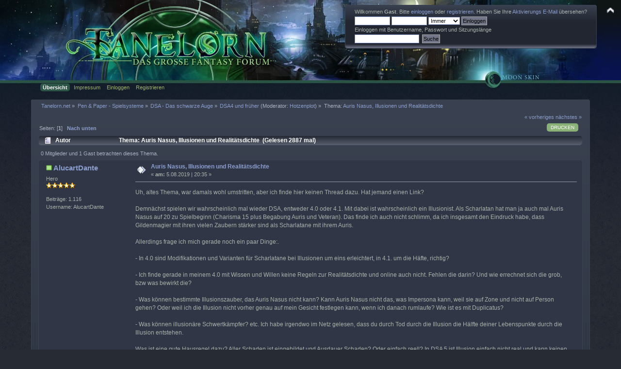

--- FILE ---
content_type: text/html; charset=ISO-8859-1
request_url: https://www.tanelorn.net/index.php?topic=111822.msg134779171
body_size: 12158
content:
<!DOCTYPE html PUBLIC "-//W3C//DTD XHTML 1.0 Transitional//EN" "http://www.w3.org/TR/xhtml1/DTD/xhtml1-transitional.dtd">
<html xmlns="http://www.w3.org/1999/xhtml">
<head>
    <meta name="viewport" content="width=device-width, initial-scale=1.0"><!-- time() = Mon, 19 Jan 2026 17:49:51 / $tanelorn_sunrise = Mon, 19 Jan 2026 08:13:28 / $tanelorn_sunset = Mon, 19 Jan 2026 16:43:57 / theme_variant2 = _Moon / theme_variant_url = _Moon/ / user_info[time_offset] = 0 -->
	<link rel="stylesheet" type="text/css" href="https://www.tanelorn.net/Themes/Curve_Tanelorn_Mobile/css/index_Moon.css?fin20" />
	<link rel="stylesheet" type="text/css" href="/Themes/default/css/webkit.css" />
	<script type="text/javascript" src="https://www.tanelorn.net/Themes/Curve_Tanelorn_Mobile/scripts/jquery-2.0.3.min.js"></script>
	<script type="text/javascript" src="https://www.tanelorn.net/Themes/Curve_Tanelorn_Mobile/scripts/superfish.js"></script>
	<script type="text/javascript" src="https://www.tanelorn.net/Themes/Curve_Tanelorn_Mobile/scripts/hoverIntent.js"></script>
	<script type="text/javascript">

		$(document).ready(function() {
			$("ul.dropmenu").superfish();
		});

	</script>

	<script type="text/javascript" src="/Themes/default/scripts/script.js?fin20"></script>
	<script type="text/javascript" src="https://www.tanelorn.net/Themes/Curve_Tanelorn_Mobile/scripts/theme.js?fin20"></script>
	<script type="text/javascript"><!-- // --><![CDATA[
		var smf_theme_url = "https://www.tanelorn.net/Themes/Curve_Tanelorn_Mobile";
		var smf_default_theme_url = "/Themes/default";
		var smf_images_url = "https://www.tanelorn.net/Themes/Curve_Tanelorn_Mobile/images";
		var variant_images_url = "https://www.tanelorn.net/Themes/Curve_Tanelorn_Mobile/images/_Moon";
		var smf_scripturl = "https://www.tanelorn.net/index.php";
		var smf_iso_case_folding = false;
		var smf_charset = "ISO-8859-1";
		var ajax_notification_text = "Lade...";
		var ajax_notification_cancel_text = "Abbrechen";
	// ]]></script>
	<meta http-equiv="Content-Type" content="text/html; charset=ISO-8859-1" />
	<meta name="description" content="Auris Nasus, Illusionen und Realitätsdichte" />
	<title>Auris Nasus, Illusionen und Realitätsdichte</title>
	<meta name="robots" content="noindex" />
	<link rel="canonical" href="https://www.tanelorn.net/index.php?topic=111822.0" />
	<link rel="help" href="https://www.tanelorn.net/index.php?action=help" />
	<link rel="search" href="https://www.tanelorn.net/index.php?action=search" />
	<link rel="contents" href="https://www.tanelorn.net/index.php" />
	<link rel="alternate" type="application/rss+xml" title="Tanelorn.net - RSS" href="https://www.tanelorn.net/index.php?type=rss;action=.xml" />
	<link rel="prev" href="https://www.tanelorn.net/index.php?topic=111822.0;prev_next=prev" />
	<link rel="next" href="https://www.tanelorn.net/index.php?topic=111822.0;prev_next=next" />
	<link rel="index" href="https://www.tanelorn.net/index.php?board=502.0" />
    <link rel="icon" type="image/gif" href="https://www.tanelorn.net/Themes/Curve_Tanelorn_Mobile/images/favicon_gold.gif" /><!-- --><!-- -->
</head>
<body>
  <div id="wrapper" style="width: 100% !important; overflow: hidden;">
   <a href="https://www.tanelorn.net/index.php" style="position:relative; top:0px; left:0px;"><img id="tanelornlogo" src="https://www.tanelorn.net/Themes/Curve_Tanelorn_Mobile/images/_Moon/theme/header2.jpg" alt="Tanelorn.net" /></a>
  </div>

		<div id="top_section" style="position:absolute; top:0px; right:0px;">
			<img id="upshrink" src="https://www.tanelorn.net/Themes/Curve_Tanelorn_Mobile/images/upshrink.png" alt="*" title="Ein- oder Ausklappen der Kopfzeile" style="display: none;" />
		</div>
		<div id="header" class="middletext windowbg3"  style="position:absolute; top:10px; right:50px;">
			<div class="frame user">
				<script type="text/javascript" src="/Themes/default/scripts/sha1.js"></script>
				<form id="guest_form" action="https://www.tanelorn.net/index.php?action=login2" method="post" accept-charset="ISO-8859-1"  onsubmit="hashLoginPassword(this, 'd45fde54e49c9e6733a2a5c3c83370da');">
					<div class="info">Willkommen <strong>Gast</strong>. Bitte <a href="https://www.tanelorn.net/index.php?action=login">einloggen</a> oder <a href="https://www.tanelorn.net/index.php?action=register">registrieren</a>.
Haben Sie Ihre <a href="https://www.tanelorn.net/index.php?action=activate">Aktivierungs E-Mail</a> übersehen?</div>
					<input type="text" name="user" size="10" class="input_text" />
					<input type="password" name="passwrd" size="10" class="input_password" />
					<select name="cookielength">
						<option value="60">1 Stunde</option>
						<option value="1440">1 Tag</option>
						<option value="10080">1 Woche</option>
						<option value="43200">1 Monat</option>
						<option value="-1" selected="selected">Immer</option>
					</select>
					<input type="submit" value="Einloggen" class="button_submit" /><br />
					<div class="info">Einloggen mit Benutzername, Passwort und Sitzungslänge</div>
					<input type="hidden" name="hash_passwrd" value="" /><input type="hidden" name="f832109386" value="d45fde54e49c9e6733a2a5c3c83370da" />
				</form>
				<form id="search_form" action="https://www.tanelorn.net/index.php?action=search2" method="post" accept-charset="ISO-8859-1">
					<input type="text" name="search" value="" class="input_text" />&nbsp;
					<input type="submit" name="submit" value="Suche" class="button_submit" />
					<input type="hidden" name="advanced" value="0" />
					<input type="hidden" name="topic" value="111822" />
				</form>
			</div>
		<script type="text/javascript"><!-- // --><![CDATA[
			var oMainHeaderToggle = new smc_Toggle({
				bToggleEnabled: true,
				bCurrentlyCollapsed: false,
				aSwappableContainers: [
					'header'
				],
				aSwapImages: [
					{
						sId: 'upshrink',
						srcExpanded: smf_images_url + '/upshrink.png',
						altExpanded: 'Ein- oder Ausklappen der Kopfzeile',
						srcCollapsed: smf_images_url + '/upshrink2.png',
						altCollapsed: 'Ein- oder Ausklappen der Kopfzeile'
					}
				],
				oThemeOptions: {
					bUseThemeSettings: false,
					sOptionName: 'collapse_header',
					sSessionVar: 'f832109386',
					sSessionId: 'd45fde54e49c9e6733a2a5c3c83370da'
				},
				oCookieOptions: {
					bUseCookie: true,
					sCookieName: 'upshrink'
				}
			});
		// ]]></script>
		</div>
<div id="wrapper" style="width: 90%; position:relative; top:-17px;">
		<div id="main_menu">
			<ul class="dropmenu" id="menu_nav">
				<li id="button_home">
					<a class="active firstlevel" href="https://www.tanelorn.net/index.php">
						<span class="last firstlevel">Übersicht</span>
					</a>
				</li>
				<li id="button_tanelorn_impressum">
					<a class="firstlevel" href="https://www.tanelorn.net/index.php/topic,37643.0.html">
						<span class="firstlevel">Impressum</span>
					</a>
					<ul>
						<li>
							<a href="https://www.tanelorn.net/index.php/topic,115469.0.html">
								<span>Impressum</span>
							</a>
						</li>
						<li>
							<a href="https://www.tanelorn.net/index.php/topic,115470.0.html">
								<span>Datenschutz</span>
							</a>
						</li>
						<li>
							<a href="https://www.tanelorn.net/index.php/topic,115467.0.html">
								<span>Hausordnung</span>
							</a>
						</li>
					</ul>
				</li>
				<li id="button_login">
					<a class="firstlevel" href="https://www.tanelorn.net/index.php?action=login">
						<span class="firstlevel">Einloggen</span>
					</a>
				</li>
				<li id="button_register">
					<a class="firstlevel" href="https://www.tanelorn.net/index.php?action=register">
						<span class="last firstlevel">Registrieren</span>
					</a>
				</li>
			</ul>
		</div>
</div>
<br/>

<div id="wrapper" style="width: 90%;">
	<div id="content_section"><div class="frame">
		<div id="main_content_section">
	<div class="navigate_section">
		<ul>
			<li>
				<a href="https://www.tanelorn.net/index.php"><span>Tanelorn.net</span></a> &#187;
			</li>
			<li>
				<a href="https://www.tanelorn.net/index.php#c29"><span>Pen &amp; Paper - Spielsysteme</span></a> &#187;
			</li>
			<li>
				<a href="https://www.tanelorn.net/index.php?board=19.0"><span>DSA - Das schwarze Auge</span></a> &#187;
			</li>
			<li>
				<a href="https://www.tanelorn.net/index.php?board=502.0"><span>DSA4 und früher</span></a> (Moderator: <a href="https://www.tanelorn.net/index.php?action=profile;u=5227" title="Moderator">Hotzenplot</a>) &#187;
			</li>
			<li class="last">Thema: 
				<a href="https://www.tanelorn.net/index.php?topic=111822.0"><span>Auris Nasus, Illusionen und Realitätsdichte</span></a>
			</li>
		</ul>
	</div>
			<a id="top"></a>
			<a id="msg134779146"></a>
			<div class="pagesection">
				<div class="nextlinks"><a href="https://www.tanelorn.net/index.php?topic=111822.0;prev_next=prev#new">« vorheriges</a> <a href="https://www.tanelorn.net/index.php?topic=111822.0;prev_next=next#new">nächstes »</a></div>
		<div class="buttonlist floatright">
			<ul>
				<li><a class="button_strip_print" href="https://www.tanelorn.net/index.php?action=printpage;topic=111822.0" rel="new_win nofollow"><span class="last">Drucken</span></a></li>
			</ul>
		</div>
				<div class="pagelinks floatleft">Seiten: [<strong>1</strong>]   &nbsp;&nbsp;<a href="#lastPost"><strong>Nach unten</strong></a></div>
			</div>
			<div id="forumposts">
				<div class="cat_bar">
					<h3 class="catbg">
						<img src="https://www.tanelorn.net/Themes/Curve_Tanelorn_Mobile/images/topic/normal_post.gif" align="bottom" alt="" />
						<span id="author">Autor</span>
						Thema: Auris Nasus, Illusionen und Realitätsdichte &nbsp;(Gelesen 2887 mal)
					</h3>
				</div>
				<p id="whoisviewing" class="smalltext">0 Mitglieder und 1 Gast betrachten dieses Thema.
				</p>
				<form action="https://www.tanelorn.net/index.php?action=quickmod2;topic=111822.0" method="post" accept-charset="ISO-8859-1" name="quickModForm" id="quickModForm" style="margin: 0;" onsubmit="return oQuickModify.bInEditMode ? oQuickModify.modifySave('d45fde54e49c9e6733a2a5c3c83370da', 'f832109386') : false">
				<div class="windowbg">
					<span class="topslice"><span></span></span>
					<div class="post_wrapper">
						<div class="poster">
							<h4>
								<img src="https://www.tanelorn.net/Themes/Curve_Tanelorn_Mobile/images/useron.gif" alt="Online" />
								<a href="https://www.tanelorn.net/index.php?action=profile;u=13680" title="Profil anzeigen von AlucartDante">AlucartDante</a>
							</h4>
							<ul class="reset smalltext" id="msg_134779146_extra_info">
								<li class="postgroup">Hero</li>
								<li class="stars"><img src="https://www.tanelorn.net/Themes/Curve_Tanelorn_Mobile/images/star.gif" alt="*" /><img src="https://www.tanelorn.net/Themes/Curve_Tanelorn_Mobile/images/star.gif" alt="*" /><img src="https://www.tanelorn.net/Themes/Curve_Tanelorn_Mobile/images/star.gif" alt="*" /><img src="https://www.tanelorn.net/Themes/Curve_Tanelorn_Mobile/images/star.gif" alt="*" /><img src="https://www.tanelorn.net/Themes/Curve_Tanelorn_Mobile/images/star.gif" alt="*" /></li>
								<li class="postcount">Beiträge: 1.116</li>
								<li class="username">Username: AlucartDante</li>
								<li class="profile">
									<ul>
									</ul>
								</li>
							</ul>
						</div>
						<div class="postarea">
							<div class="flow_hidden">
								<div class="keyinfo">
									<div class="messageicon">
										<img src="https://www.tanelorn.net/Themes/Curve_Tanelorn_Mobile/images/post/xx.gif" alt="" />
									</div>
									<h5 id="subject_134779146">
										<a href="https://www.tanelorn.net/index.php?topic=111822.msg134779146#msg134779146" rel="nofollow">Auris Nasus, Illusionen und Realitätsdichte</a>
									</h5>
									<div class="smalltext">&#171; <strong> am:</strong>  5.08.2019 | 20:35 &#187;</div>
									<div id="msg_134779146_quick_mod"></div>
								</div>
							</div>
							<div class="post">
								<div class="inner" id="msg_134779146">Uh, altes Thema, war damals wohl umstritten, aber ich finde hier keinen Thread dazu. Hat jemand einen Link?<br /><br />Demnächst spielen wir wahrscheinlich mal wieder DSA, entweder 4.0 oder 4.1. Mit dabei ist wahrscheinlich ein Illusionist. Als Scharlatan hat man ja auch mal Auris Nasus auf 20 zu Spielbeginn (Charisma 15 plus Begabung Auris und Veteran). Das finde ich auch nicht schlimm, da ich insgesamt den Eindruck habe, dass Gildenmagier mit ihren vielen Zaubern stärker sind als Scharlatane mit ihrem Auris.<br /><br />Allerdings frage ich mich gerade noch ein paar Dinge:.<br /><br />- In 4.0 sind Modifikationen und Varianten für Scharlatane bei Illusionen um eins erleichtert, in 4.1. um die Häfte, richtig?<br /><br />- Ich finde gerade in meinem 4.0 mit Wissen und Willen keine Regeln zur Realitätsdichte und online auch nicht. Fehlen die darin? Und wie errechnet sich die grob, bzw was bewirkt die? <br /><br />- Was können bestimmte Illusionszauber, das Auris Nasus nicht kann? Kann Auris Nasus nicht das, was Impersona kann, weil sie auf Zone und nicht auf Person gehen? Oder weil ich die Illusion nicht vorher genau auf mein Gesicht festlegen kann, wenn ich danach rumlaufe? Wie ist es mit Duplicatus?<br /><br />- Was können illusionäre Schwertkämpfer? etc. Ich habe irgendwo im Netz gelesen, dass du durch Tod durch die Illusion die Hälfte deiner Lebenspunkte durch die Illusion entstehen.<br /><br />Was ist eine gute Hausregel dazu? Aller Schaden ist eingebildet und Ausdauer Schaden? Oder einfach reell? In DSA 5 ist Illusion einfach nicht real und kann keinen Schaden anrichten und nicht auf physische Objekte einwirken. <a href="http://ulisses-regelwiki.de/index.php/s%c3%bcpezMagie.html" class="bbc_link" target="_blank">http://ulisses-regelwiki.de/index.php/s%c3%bcpezMagie.html</a> In DSA 4 ging das ja. <br /><br />Huh, ein verwirrendes Thema. Aber vielleiccht hat sich jemand damit ja viel beschäftigt.</div>
							</div>
						</div>
						<div class="moderatorbar">
							<div class="smalltext modified" id="modified_134779146">
							</div>
							<div class="smalltext reportlinks">
								<img src="https://www.tanelorn.net/Themes/Curve_Tanelorn_Mobile/images/ip.gif" alt="" />
								Gespeichert
							</div>
						</div>
					</div>
					<span class="botslice"><span></span></span>
				</div>
				<hr class="post_separator" />
				<a id="msg134779161"></a>
				<div class="windowbg2">
					<span class="topslice"><span></span></span>
					<div class="post_wrapper">
						<div class="poster">
							<h4>
								<img src="https://www.tanelorn.net/Themes/Curve_Tanelorn_Mobile/images/useroff.gif" alt="Offline" />
								<a href="https://www.tanelorn.net/index.php?action=profile;u=5227" title="Profil anzeigen von Hotzenplot">Hotzenplot</a>
							</h4>
							<ul class="reset smalltext" id="msg_134779161_extra_info">
								<li class="title">geiles Gekröse</li>
								<li class="membergroup">Moderator</li>
								<li class="postgroup">Mythos</li>
								<li class="stars"><img src="https://www.tanelorn.net/Themes/Curve_Tanelorn_Mobile/images/starmodmasterofkeys.png" alt="*" /><img src="https://www.tanelorn.net/Themes/Curve_Tanelorn_Mobile/images/starmodmasterofkeys.png" alt="*" /><img src="https://www.tanelorn.net/Themes/Curve_Tanelorn_Mobile/images/starmodmasterofkeys.png" alt="*" /><img src="https://www.tanelorn.net/Themes/Curve_Tanelorn_Mobile/images/starmodmasterofkeys.png" alt="*" /><img src="https://www.tanelorn.net/Themes/Curve_Tanelorn_Mobile/images/starmodmasterofkeys.png" alt="*" /></li>
								<li class="avatar">
									<a href="https://www.tanelorn.net/index.php?action=profile;u=5227">
										<img class="avatar" src="https://www.tanelorn.net/index.php?action=dlattach;attach=25019;type=avatar" alt="" />
									</a>
								</li>
								<li class="blurb">Potz Pulverdampf und Pistolenrauch!</li>
								<li class="postcount">Beiträge: 11.658</li>
								<li class="gender">Geschlecht: <img class="gender" src="https://www.tanelorn.net/Themes/Curve_Tanelorn_Mobile/images/Male.gif" alt="Männlich" /></li>
								<li class="username">Username: Hotzenplotz</li>
								<li class="profile">
									<ul>
									</ul>
								</li>
							</ul>
						</div>
						<div class="postarea">
							<div class="flow_hidden">
								<div class="keyinfo">
									<div class="messageicon">
										<img src="https://www.tanelorn.net/Themes/Curve_Tanelorn_Mobile/images/post/clip.gif" alt="" />
									</div>
									<h5 id="subject_134779161">
										<a href="https://www.tanelorn.net/index.php?topic=111822.msg134779161#msg134779161" rel="nofollow">Re: Auris Nasus, Illusionen und Realitätsdichte</a>
									</h5>
									<div class="smalltext">&#171; <strong>Antwort #1 am:</strong>  5.08.2019 | 21:11 &#187;</div>
									<div id="msg_134779161_quick_mod"></div>
								</div>
							</div>
							<div class="post">
								<div class="inner" id="msg_134779161">Hi,<br /><br />oh, das beliebte Illusionsthema. <img src="https://www.tanelorn.net/Smileys/default/smiley.gif" alt="&#58;&#41;" title="Smiley" class="smiley" /> Keine Ahnung, ob das hier schon diskutiert wurde, aber fangen wir einfach mal an. <br /><br />Hinweis: Bei 4.0 bin ich mir unsicher, 4.1 kenne ich ganz gut. <br /><br />1) Bei 4.1: Exakt. Und haben die doppelte WD. <br /><br />2) So aus der Erinnerung könnte es sein, dass die erst mit 4.1 kam. Edit: Nein, gerade geschaut. Lt. Wiki Aventurica ist es bei &quot;Mit Wissen und Willen&quot; drin, S. 173-177. <a href="https://de.wiki-aventurica.de/wiki/Realit%C3%A4tsdichte" class="bbc_link" target="_blank">https://de.wiki-aventurica.de/wiki/Realit%C3%A4tsdichte</a><br /><br />bei 4.1: Basis-RD ist i. d. R. ZfP*/2 + 7. Ich hänge dir den Ausschnitt der RD aus dem Liber Cantiones Deluxe an. <br /><br />3) Genau, das ist das Problem der vielen unterschiedlichen Zauber. Der Auris Nasus ist DER Illusionszauber. Im Grunde genommen deckt man damit die typischen Illusionen ab. Allerdings gibt es ein paar Dinge, die nicht so sehr klassisch sind, insbesondere Halluzinationen, z. b. Harmlose Gestalt oder Zauber, die so spezifisch sind, dass sie in ihrem Spezialgebiet dem Auris Nasus überlegen sind (z. B. Schelmenmaske). Zum Teil ist es gleichzeitig so, dass der Auris Nasus teurer im Vergleich zu bestimmten illusionären Wirkungen anderer Zauber sind. Klar kannst du dir einen 3-Doppelgänger-Auris-Nasus wirken, aber der wird vermutlich teurer und schwieriger sein als ein Duplicatus. <br /><br />4) Man kann starke illusionäre Schwertkämpfer bauen, klar. Wie sinnvoll das ist, kommt natürlich auf die Gruppenkonstellation und die Runde an. Ein Frontschwein/Tank wird es nicht. Eher so ein leichtgewichtiger Elfentyp <img src="https://www.tanelorn.net/Smileys/default/wink.gif" alt=";&#41;" title="Wink" class="smiley" /> Da ist aber der Elfenkämpfer vermutlich kompetenter. Mit Faviludo, Duplicatus und co könnte man den ein oder anderen Vorteil im Kampf haben. <br />Zu der Hälfte der SP: Ja, s. angehängtes JPG.<br /><br />Das mit den Hausregeln und dem Schaden ist so eine Sache. Würde ich mit der Gruppe klären, wie das gewünscht ist. Könnte ein Streitthema werden. <br />Die Auswirkungen von Illusionen sind natürlich nicht so klar definiert wie die von Schadensmagie. Deshalb muss man sehen, wie die Gruppe da generell eingestellt ist. Jedes Mal den Endboss weglaufen zu lassen, wenn der illusionäre Drache um die Ecke kommt ist genauso bescheuert als wenn der Feind nie das illusionäre Heldenlager stürmt statt dem verborgenen echten Lager. <img src="https://www.tanelorn.net/Smileys/default/wink.gif" alt=";&#41;" title="Wink" class="smiley" /> Man muss da einen Kompromiss finden. <br /><br />[gelöscht durch Administrator]</div>
							</div>
						</div>
						<div class="moderatorbar">
							<div class="smalltext modified" id="modified_134779161">
								&#171; <em>Letzte Änderung:  5.08.2019 | 21:26 von Hotzenplot</em> &#187;
							</div>
							<div class="smalltext reportlinks">
								<img src="https://www.tanelorn.net/Themes/Curve_Tanelorn_Mobile/images/ip.gif" alt="" />
								Gespeichert
							</div>
							<div class="signature" id="msg_134779161_signature"><a href="https://www.tanelorn.net/index.php/topic,129482.msg135251337.html#msg135251337" class="bbc_link" target="_blank"> Monsterklasse! - Mein Erzählspiel in der Welt des Schwarzen Auges </a><br /><br />Hotzes Discord Räuberhöhle -&gt;<a href="https://discord.gg/PCVAmFtj" class="bbc_link" target="_blank">Einladungslink</a><br /><br /><a href="https://www.tanelorn.net/index.php/topic,91369.msg1896523.html#msg1896523" class="bbc_link" target="_blank"> Meine DSA-Großkampagne Südmeer bis G7</a></div>
						</div>
					</div>
					<span class="botslice"><span></span></span>
				</div>
				<hr class="post_separator" />
				<a id="msg134779171"></a><a id="new"></a>
				<div class="windowbg">
					<span class="topslice"><span></span></span>
					<div class="post_wrapper">
						<div class="poster">
							<h4>
								<img src="https://www.tanelorn.net/Themes/Curve_Tanelorn_Mobile/images/useron.gif" alt="Online" />
								<a href="https://www.tanelorn.net/index.php?action=profile;u=13680" title="Profil anzeigen von AlucartDante">AlucartDante</a>
							</h4>
							<ul class="reset smalltext" id="msg_134779171_extra_info">
								<li class="postgroup">Hero</li>
								<li class="stars"><img src="https://www.tanelorn.net/Themes/Curve_Tanelorn_Mobile/images/star.gif" alt="*" /><img src="https://www.tanelorn.net/Themes/Curve_Tanelorn_Mobile/images/star.gif" alt="*" /><img src="https://www.tanelorn.net/Themes/Curve_Tanelorn_Mobile/images/star.gif" alt="*" /><img src="https://www.tanelorn.net/Themes/Curve_Tanelorn_Mobile/images/star.gif" alt="*" /><img src="https://www.tanelorn.net/Themes/Curve_Tanelorn_Mobile/images/star.gif" alt="*" /></li>
								<li class="postcount">Beiträge: 1.116</li>
								<li class="username">Username: AlucartDante</li>
								<li class="profile">
									<ul>
									</ul>
								</li>
							</ul>
						</div>
						<div class="postarea">
							<div class="flow_hidden">
								<div class="keyinfo">
									<div class="messageicon">
										<img src="https://www.tanelorn.net/Themes/Curve_Tanelorn_Mobile/images/post/xx.gif" alt="" />
									</div>
									<h5 id="subject_134779171">
										<a href="https://www.tanelorn.net/index.php?topic=111822.msg134779171#msg134779171" rel="nofollow">Re: Auris Nasus, Illusionen und Realitätsdichte</a>
									</h5>
									<div class="smalltext">&#171; <strong>Antwort #2 am:</strong>  5.08.2019 | 21:27 &#187;</div>
									<div id="msg_134779171_quick_mod"></div>
								</div>
							</div>
							<div class="post">
								<div class="inner" id="msg_134779171">Erst mal ein großes Danke an dich. <br /><br />2. Mit Wissen und Willen 173-177 beschreibt Traumwelten, war nicht so ersichtlich, dass für die Realität das gleiche gilt. Ich kann deinen Anhang leider nicht öffnen. &quot;Sie haben keinen Zutritt auf diesen Bereich.&quot;<br /><br />3. Das Auris teurer ist, ist klar. Ich meine das Zonenproblem und das nicht Aufrechterhalten. Als SL könnte man ja sagen: Duplicatus geht mit Auris nachzustellen, aber das die Doppelgänger sich anders bewegen, ist es leichter das Original zu finden. Mit&nbsp; Auris kann man Impersona nur nachbilden, wenn man sich nicht bewegt, sobald man sich bewegt, trennen sich echhte Mimik und Illusion und auch beim spontanen Sprechen kann&nbsp; man nicht vom vorherigen Illusionszauber abweichen.<br /><br />4. Die Frage war, wenn mein Magier Illusionen von Ogern beschwört, wie kämpfen diese dann? Da sie nicht aufrechterhaltend sind, werden sie niemanden verfolgen, etc?</div>
							</div>
						</div>
						<div class="moderatorbar">
							<div class="smalltext modified" id="modified_134779171">
							</div>
							<div class="smalltext reportlinks">
								<img src="https://www.tanelorn.net/Themes/Curve_Tanelorn_Mobile/images/ip.gif" alt="" />
								Gespeichert
							</div>
						</div>
					</div>
					<span class="botslice"><span></span></span>
				</div>
				<hr class="post_separator" />
				<a id="msg134779182"></a>
				<div class="windowbg2">
					<span class="topslice"><span></span></span>
					<div class="post_wrapper">
						<div class="poster">
							<h4>
								<img src="https://www.tanelorn.net/Themes/Curve_Tanelorn_Mobile/images/useroff.gif" alt="Offline" />
								<a href="https://www.tanelorn.net/index.php?action=profile;u=2715" title="Profil anzeigen von Eismann">Eismann</a>
							</h4>
							<ul class="reset smalltext" id="msg_134779182_extra_info">
								<li class="postgroup">Hero</li>
								<li class="stars"><img src="https://www.tanelorn.net/Themes/Curve_Tanelorn_Mobile/images/star.gif" alt="*" /><img src="https://www.tanelorn.net/Themes/Curve_Tanelorn_Mobile/images/star.gif" alt="*" /><img src="https://www.tanelorn.net/Themes/Curve_Tanelorn_Mobile/images/star.gif" alt="*" /><img src="https://www.tanelorn.net/Themes/Curve_Tanelorn_Mobile/images/star.gif" alt="*" /><img src="https://www.tanelorn.net/Themes/Curve_Tanelorn_Mobile/images/star.gif" alt="*" /></li>
								<li class="avatar">
									<a href="https://www.tanelorn.net/index.php?action=profile;u=2715">
										<img class="avatar" src="https://www.tanelorn.net/index.php?action=dlattach;attach=3301;type=avatar" alt="" />
									</a>
								</li>
								<li class="blurb">Alter Mann vom Berg</li>
								<li class="postcount">Beiträge: 1.806</li>
								<li class="username">Username: Eismann</li>
								<li class="profile">
									<ul>
									</ul>
								</li>
							</ul>
						</div>
						<div class="postarea">
							<div class="flow_hidden">
								<div class="keyinfo">
									<div class="messageicon">
										<img src="https://www.tanelorn.net/Themes/Curve_Tanelorn_Mobile/images/post/xx.gif" alt="" />
									</div>
									<h5 id="subject_134779182">
										<a href="https://www.tanelorn.net/index.php?topic=111822.msg134779182#msg134779182" rel="nofollow">Re: Auris Nasus, Illusionen und Realitätsdichte</a>
									</h5>
									<div class="smalltext">&#171; <strong>Antwort #3 am:</strong>  5.08.2019 | 21:49 &#187;</div>
									<div id="msg_134779182_quick_mod"></div>
								</div>
							</div>
							<div class="post">
								<div class="inner" id="msg_134779182">Mit dem DSA4-Auris Nasus kann man jede Menge Blödsinn anstellen, und da er ziemlich billig sehr hoch steigerbar ist, ist er meist auch nicht so sonderlich teuer.<br />Je nach Auslegung hat er nur zwei Schwächen: Er wirkt nicht gegen Untote, Dämonen und Elementare, und man kann ihn nicht mehr kontrollieren, wenn er einmal läuft. Das macht solche Konstruktionen wie den illusionären Schwertkämpfer recht sinnlos, da man vorher wissen muss, wann er wohin schlagen soll. <br />Ersatzweise kann man aber auch einfach ein paar Ambosse regnen lassen, die haben, gut gemacht, eine recht verheerende Wirkung auf lebende Ziele. <br /><br />Ich hab den &quot;Ambossangriff&quot; mal exemplarisch durchgerechnet.<br />Bei Scharlatanen gilt: Ein vom Himmel fallender, &quot;berührbarer&quot; Amboss benötigt folgende Modis: +2 wegen 2 Komponenten, +7 für Variante &quot;Bewegte Bilder&quot; und nochmal +12 für Variante &quot;Tastsinn&quot;. Jeder Zuschlag auf eine Illusions-Modifikation oder -Variante wird bei Scharlatanen halbiert. Also sind wir da nur noch bei +11. Der Auris Nasus ist Hauszauber und Scharlatane erhalten die Merkmalskenntnis Illusion. Wer mag, kann da dann noch eine Begabung auf Zauber oder Merkmal (bei Illusion gerade mal 8 GP) draufpacken. Nach A gesteigert kriegt man den billig gut hoch, mit Begabung auf dem Zauber auch locker auf 20. Von daher kriegt man das, gegebenenfalls mit Verlängerung, schon ganz gut durch. Was die RD angeht: Gehen wir mal davon aus, dass eine RD von 10 oder weniger erreicht wird (dafür muss man den Zauber nur irgendwie schaffen). Dann gilt: &quot;SP, die Illusionen verursachen, werden zunächst voll angerechnet, reduzieren sich aber nach Auflösung der Illusion. [...] ‘Stirbt’ ein Held durch eine Illusion, wird er für RD KR ohnmächtig und muss sich nach Erwachen die Hälfte der imaginären SP als echte SP anrechnen.&quot; (Liber Cantiones, S. 34) Die Größe der Illusion darf bis zu ZfWx5 Rechtschritt (also Kubikmeter) betragen. Das sind bei ZfW 20 also 100 Kubikmeter. Nimmt man eine Fläche von 3x3 Meter an (das Ziel könnte ja etwas herumhampeln), ergibt sich eine maximale Höhe von 11 Metern, die der Amboss, die Felsplatte oder der fette Drache runterfallen kann. Das sollte eigentlich reichen, um genug illusionäre SP zu erzeugen, um den Punkt &quot;Stirbt ein Held durch eine Illusion&quot; zu erzielen. Von daher: Mit relativ überschaubarem AP-Aufwand kann man damit auch größere Ziele umhauen. Oder man macht einen Block von 1x10x10 Metern dichtestem Nebel (von 2m Höhe bis 1m Höhe) und lässt so einen ganzen Raum erblinden. Oder man erzeugt ein illusionäres Fass und setzt sich rein. Oder man erzeugt den General auf dem Balkon, der Befehle ausgibt. Oder man erzeugt eine Illusion von sich selbst, wie man in die andere Richtung davon läuft. Oder...</div>
							</div>
						</div>
						<div class="moderatorbar">
							<div class="smalltext modified" id="modified_134779182">
							</div>
							<div class="smalltext reportlinks">
								<img src="https://www.tanelorn.net/Themes/Curve_Tanelorn_Mobile/images/ip.gif" alt="" />
								Gespeichert
							</div>
							<div class="signature" id="msg_134779182_signature"><a href="http://eisparadies.wordpress.com" class="bbc_link" target="_blank">Das Eisparadies - Das Blog für Rollenspiele und anderen Unsinn</a></div>
						</div>
					</div>
					<span class="botslice"><span></span></span>
				</div>
				<hr class="post_separator" />
				<a id="msg134779190"></a>
				<div class="windowbg">
					<span class="topslice"><span></span></span>
					<div class="post_wrapper">
						<div class="poster">
							<h4>
								<img src="https://www.tanelorn.net/Themes/Curve_Tanelorn_Mobile/images/useroff.gif" alt="Offline" />
								<a href="https://www.tanelorn.net/index.php?action=profile;u=7399" title="Profil anzeigen von Darius der Duellant">Darius der Duellant</a>
							</h4>
							<ul class="reset smalltext" id="msg_134779190_extra_info">
								<li class="postgroup">Legend</li>
								<li class="stars"><img src="https://www.tanelorn.net/Themes/Curve_Tanelorn_Mobile/images/star.gif" alt="*" /><img src="https://www.tanelorn.net/Themes/Curve_Tanelorn_Mobile/images/star.gif" alt="*" /><img src="https://www.tanelorn.net/Themes/Curve_Tanelorn_Mobile/images/star.gif" alt="*" /><img src="https://www.tanelorn.net/Themes/Curve_Tanelorn_Mobile/images/star.gif" alt="*" /><img src="https://www.tanelorn.net/Themes/Curve_Tanelorn_Mobile/images/star.gif" alt="*" /><img src="https://www.tanelorn.net/Themes/Curve_Tanelorn_Mobile/images/star.gif" alt="*" /><img src="https://www.tanelorn.net/Themes/Curve_Tanelorn_Mobile/images/star.gif" alt="*" /></li>
								<li class="avatar">
									<a href="https://www.tanelorn.net/index.php?action=profile;u=7399">
										<img class="avatar" src="https://www.tanelorn.net/index.php?action=dlattach;attach=12806;type=avatar" alt="" />
									</a>
								</li>
								<li class="blurb">^k&#774;a&#960;a dlik&#967;anuj š&#967;a’y&#952;.</li>
								<li class="postcount">Beiträge: 6.188</li>
								<li class="username">Username: Darius_der_Duellant</li>
								<li class="profile">
									<ul>
									</ul>
								</li>
							</ul>
						</div>
						<div class="postarea">
							<div class="flow_hidden">
								<div class="keyinfo">
									<div class="messageicon">
										<img src="https://www.tanelorn.net/Themes/Curve_Tanelorn_Mobile/images/post/xx.gif" alt="" />
									</div>
									<h5 id="subject_134779190">
										<a href="https://www.tanelorn.net/index.php?topic=111822.msg134779190#msg134779190" rel="nofollow">Re: Auris Nasus, Illusionen und Realitätsdichte</a>
									</h5>
									<div class="smalltext">&#171; <strong>Antwort #4 am:</strong>  5.08.2019 | 22:11 &#187;</div>
									<div id="msg_134779190_quick_mod"></div>
								</div>
							</div>
							<div class="post">
								<div class="inner" id="msg_134779190">Hach ja, der Auris <img src="https://www.tanelorn.net/Smileys/default/cheesy.gif" alt="&#58;D" title="Cheesy" class="smiley" /><br />Wirklich einer DER geilsten Zauber wenn man optimierungsfreudige Spieler am Tisch hat.</div>
							</div>
						</div>
						<div class="moderatorbar">
							<div class="smalltext modified" id="modified_134779190">
							</div>
							<div class="smalltext reportlinks">
								<img src="https://www.tanelorn.net/Themes/Curve_Tanelorn_Mobile/images/ip.gif" alt="" />
								Gespeichert
							</div>
							<div class="signature" id="msg_134779190_signature">Butt-Kicker 100% / Tactician 83% /Power Gamer 83% / Storyteller 83% / Specialist&nbsp; 75% / Method Actor&nbsp; 50% / Casual Gamer 33%</div>
						</div>
					</div>
					<span class="botslice"><span></span></span>
				</div>
				<hr class="post_separator" />
				<a id="msg134779266"></a>
				<div class="windowbg2">
					<span class="topslice"><span></span></span>
					<div class="post_wrapper">
						<div class="poster">
							<h4>
								<img src="https://www.tanelorn.net/Themes/Curve_Tanelorn_Mobile/images/useroff.gif" alt="Offline" />
								<a href="https://www.tanelorn.net/index.php?action=profile;u=5227" title="Profil anzeigen von Hotzenplot">Hotzenplot</a>
							</h4>
							<ul class="reset smalltext" id="msg_134779266_extra_info">
								<li class="title">geiles Gekröse</li>
								<li class="membergroup">Moderator</li>
								<li class="postgroup">Mythos</li>
								<li class="stars"><img src="https://www.tanelorn.net/Themes/Curve_Tanelorn_Mobile/images/starmodmasterofkeys.png" alt="*" /><img src="https://www.tanelorn.net/Themes/Curve_Tanelorn_Mobile/images/starmodmasterofkeys.png" alt="*" /><img src="https://www.tanelorn.net/Themes/Curve_Tanelorn_Mobile/images/starmodmasterofkeys.png" alt="*" /><img src="https://www.tanelorn.net/Themes/Curve_Tanelorn_Mobile/images/starmodmasterofkeys.png" alt="*" /><img src="https://www.tanelorn.net/Themes/Curve_Tanelorn_Mobile/images/starmodmasterofkeys.png" alt="*" /></li>
								<li class="avatar">
									<a href="https://www.tanelorn.net/index.php?action=profile;u=5227">
										<img class="avatar" src="https://www.tanelorn.net/index.php?action=dlattach;attach=25019;type=avatar" alt="" />
									</a>
								</li>
								<li class="blurb">Potz Pulverdampf und Pistolenrauch!</li>
								<li class="postcount">Beiträge: 11.658</li>
								<li class="gender">Geschlecht: <img class="gender" src="https://www.tanelorn.net/Themes/Curve_Tanelorn_Mobile/images/Male.gif" alt="Männlich" /></li>
								<li class="username">Username: Hotzenplotz</li>
								<li class="profile">
									<ul>
									</ul>
								</li>
							</ul>
						</div>
						<div class="postarea">
							<div class="flow_hidden">
								<div class="keyinfo">
									<div class="messageicon">
										<img src="https://www.tanelorn.net/Themes/Curve_Tanelorn_Mobile/images/post/xx.gif" alt="" />
									</div>
									<h5 id="subject_134779266">
										<a href="https://www.tanelorn.net/index.php?topic=111822.msg134779266#msg134779266" rel="nofollow">Re: Auris Nasus, Illusionen und Realitätsdichte</a>
									</h5>
									<div class="smalltext">&#171; <strong>Antwort #5 am:</strong>  6.08.2019 | 08:45 &#187;</div>
									<div id="msg_134779266_quick_mod"></div>
								</div>
							</div>
							<div class="post">
								<div class="inner" id="msg_134779266"><div class="quoteheader"><div class="topslice_quote"><a href="https://www.tanelorn.net/index.php?topic=111822.msg134779171#msg134779171">Zitat von: AlucartDante am &nbsp;5.08.2019 | 21:27</a></div></div><blockquote class="bbc_standard_quote">Erst mal ein großes Danke an dich. <br /><br />2. Mit Wissen und Willen 173-177 beschreibt Traumwelten, war nicht so ersichtlich, dass für die Realität das gleiche gilt. Ich kann deinen Anhang leider nicht öffnen. &quot;Sie haben keinen Zutritt auf diesen Bereich.&quot;<br /><br />3. Das Auris teurer ist, ist klar. Ich meine das Zonenproblem und das nicht Aufrechterhalten. Als SL könnte man ja sagen: Duplicatus geht mit Auris nachzustellen, aber das die Doppelgänger sich anders bewegen, ist es leichter das Original zu finden. Mit&nbsp; Auris kann man Impersona nur nachbilden, wenn man sich nicht bewegt, sobald man sich bewegt, trennen sich echhte Mimik und Illusion und auch beim spontanen Sprechen kann&nbsp; man nicht vom vorherigen Illusionszauber abweichen.<br /><br />4. Die Frage war, wenn mein Magier Illusionen von Ogern beschwört, wie kämpfen diese dann? Da sie nicht aufrechterhaltend sind, werden sie niemanden verfolgen, etc?<br /></blockquote><div class="quotefooter"><div class="botslice_quote"></div></div><br />zu 2: Okay, komisch. Ich kann es öffnen. Schicke dir gleich eine PN, da klären wir das <img src="https://www.tanelorn.net/Smileys/default/wink.gif" alt=";&#41;" title="Wink" class="smiley" /><br /><br />zu 3: Ja, genau, das würde ich auch sagen. Wie Eismann schon sagt, die Illusion per Auris Nasus hat ja nie eine künstliche Intelligenz, die spult einfach nur ihr &quot;Programm&quot; ab. Deshalb kein Impersona, Duplicatus nur unzufriedenstellend. Ich hatte übrigens den illusionären Schwertkämpfer falsch verstanden bzw. anders als Eismann. Ich dachte du meintest &quot;Schwertkämpfer, der Illusionen benutzt&quot;. Aber du meintest glaube ich wirklich &quot;Illusion, die aussieht wie ein Schwertkämpfer&quot;. Letzteres wird nur suboptimal laufen. Abgespultes Programm halt. <br /><br />zu 4: siehe 3.</div>
							</div>
						</div>
						<div class="moderatorbar">
							<div class="smalltext modified" id="modified_134779266">
							</div>
							<div class="smalltext reportlinks">
								<img src="https://www.tanelorn.net/Themes/Curve_Tanelorn_Mobile/images/ip.gif" alt="" />
								Gespeichert
							</div>
							<div class="signature" id="msg_134779266_signature"><a href="https://www.tanelorn.net/index.php/topic,129482.msg135251337.html#msg135251337" class="bbc_link" target="_blank"> Monsterklasse! - Mein Erzählspiel in der Welt des Schwarzen Auges </a><br /><br />Hotzes Discord Räuberhöhle -&gt;<a href="https://discord.gg/PCVAmFtj" class="bbc_link" target="_blank">Einladungslink</a><br /><br /><a href="https://www.tanelorn.net/index.php/topic,91369.msg1896523.html#msg1896523" class="bbc_link" target="_blank"> Meine DSA-Großkampagne Südmeer bis G7</a></div>
						</div>
					</div>
					<span class="botslice"><span></span></span>
				</div>
				<hr class="post_separator" />
				<a id="msg134779291"></a>
				<div class="windowbg">
					<span class="topslice"><span></span></span>
					<div class="post_wrapper">
						<div class="poster">
							<h4>
								<img src="https://www.tanelorn.net/Themes/Curve_Tanelorn_Mobile/images/useron.gif" alt="Online" />
								<a href="https://www.tanelorn.net/index.php?action=profile;u=13680" title="Profil anzeigen von AlucartDante">AlucartDante</a>
							</h4>
							<ul class="reset smalltext" id="msg_134779291_extra_info">
								<li class="postgroup">Hero</li>
								<li class="stars"><img src="https://www.tanelorn.net/Themes/Curve_Tanelorn_Mobile/images/star.gif" alt="*" /><img src="https://www.tanelorn.net/Themes/Curve_Tanelorn_Mobile/images/star.gif" alt="*" /><img src="https://www.tanelorn.net/Themes/Curve_Tanelorn_Mobile/images/star.gif" alt="*" /><img src="https://www.tanelorn.net/Themes/Curve_Tanelorn_Mobile/images/star.gif" alt="*" /><img src="https://www.tanelorn.net/Themes/Curve_Tanelorn_Mobile/images/star.gif" alt="*" /></li>
								<li class="postcount">Beiträge: 1.116</li>
								<li class="username">Username: AlucartDante</li>
								<li class="profile">
									<ul>
									</ul>
								</li>
							</ul>
						</div>
						<div class="postarea">
							<div class="flow_hidden">
								<div class="keyinfo">
									<div class="messageicon">
										<img src="https://www.tanelorn.net/Themes/Curve_Tanelorn_Mobile/images/post/xx.gif" alt="" />
									</div>
									<h5 id="subject_134779291">
										<a href="https://www.tanelorn.net/index.php?topic=111822.msg134779291#msg134779291" rel="nofollow">Re: Auris Nasus, Illusionen und Realitätsdichte</a>
									</h5>
									<div class="smalltext">&#171; <strong>Antwort #6 am:</strong>  6.08.2019 | 09:43 &#187;</div>
									<div id="msg_134779291_quick_mod"></div>
								</div>
							</div>
							<div class="post">
								<div class="inner" id="msg_134779291">Hm, danke euch. Ich finde es cool, wenn Scharlatane auch mal was drauf haben. Im Allgemeinen sind Gildenmagier doch sehr überlegen. Ich finde auch das Thema Illusionen real werden lassen ziemlich cool. So dass man über eine illusionäre Brücke bei Tastsinn laufen kann. Aber der Regen der unsichtbaren Ambosse ist mir doch etwas zu viel. Ich glaube, ich werde vorschlagen, dass die Regeln der 5. Edition übernommen werden: Illusionen sind nicht real und können nicht auf physische Körper einwirken. Aller Schaden ist eingebildet und verschwindet nach Ablauf der Illusion.<br /><br />Dafür bin ich vielleicht etwas großzügiger bei anderen Manipulationen wie Impersona und Duplicatus: Die Illusion kann den Scharlatan ja auch verstecken und nur die Illusion von ihm zeigen.</div>
							</div>
						</div>
						<div class="moderatorbar">
							<div class="smalltext modified" id="modified_134779291">
							</div>
							<div class="smalltext reportlinks">
								<img src="https://www.tanelorn.net/Themes/Curve_Tanelorn_Mobile/images/ip.gif" alt="" />
								Gespeichert
							</div>
						</div>
					</div>
					<span class="botslice"><span></span></span>
				</div>
				<hr class="post_separator" />
				<a id="msg134779307"></a>
				<div class="windowbg2">
					<span class="topslice"><span></span></span>
					<div class="post_wrapper">
						<div class="poster">
							<h4>
								<img src="https://www.tanelorn.net/Themes/Curve_Tanelorn_Mobile/images/useroff.gif" alt="Offline" />
								<a href="https://www.tanelorn.net/index.php?action=profile;u=5227" title="Profil anzeigen von Hotzenplot">Hotzenplot</a>
							</h4>
							<ul class="reset smalltext" id="msg_134779307_extra_info">
								<li class="title">geiles Gekröse</li>
								<li class="membergroup">Moderator</li>
								<li class="postgroup">Mythos</li>
								<li class="stars"><img src="https://www.tanelorn.net/Themes/Curve_Tanelorn_Mobile/images/starmodmasterofkeys.png" alt="*" /><img src="https://www.tanelorn.net/Themes/Curve_Tanelorn_Mobile/images/starmodmasterofkeys.png" alt="*" /><img src="https://www.tanelorn.net/Themes/Curve_Tanelorn_Mobile/images/starmodmasterofkeys.png" alt="*" /><img src="https://www.tanelorn.net/Themes/Curve_Tanelorn_Mobile/images/starmodmasterofkeys.png" alt="*" /><img src="https://www.tanelorn.net/Themes/Curve_Tanelorn_Mobile/images/starmodmasterofkeys.png" alt="*" /></li>
								<li class="avatar">
									<a href="https://www.tanelorn.net/index.php?action=profile;u=5227">
										<img class="avatar" src="https://www.tanelorn.net/index.php?action=dlattach;attach=25019;type=avatar" alt="" />
									</a>
								</li>
								<li class="blurb">Potz Pulverdampf und Pistolenrauch!</li>
								<li class="postcount">Beiträge: 11.658</li>
								<li class="gender">Geschlecht: <img class="gender" src="https://www.tanelorn.net/Themes/Curve_Tanelorn_Mobile/images/Male.gif" alt="Männlich" /></li>
								<li class="username">Username: Hotzenplotz</li>
								<li class="profile">
									<ul>
									</ul>
								</li>
							</ul>
						</div>
						<div class="postarea">
							<div class="flow_hidden">
								<div class="keyinfo">
									<div class="messageicon">
										<img src="https://www.tanelorn.net/Themes/Curve_Tanelorn_Mobile/images/post/xx.gif" alt="" />
									</div>
									<h5 id="subject_134779307">
										<a href="https://www.tanelorn.net/index.php?topic=111822.msg134779307#msg134779307" rel="nofollow">Re: Auris Nasus, Illusionen und Realitätsdichte</a>
									</h5>
									<div class="smalltext">&#171; <strong>Antwort #7 am:</strong>  6.08.2019 | 10:18 &#187;</div>
									<div id="msg_134779307_quick_mod"></div>
								</div>
							</div>
							<div class="post">
								<div class="inner" id="msg_134779307">Ja, warum nicht. Entscheidend ist glaube ich, wie du schon gesagt hast, dass Scharlatane auch was reißen können sollen. <br /><br />Abgesehen davon bereichert meiner Meinung nach eine Szene mit einer Illusion das Spiel. Kann einfach sehr interessant sein. Bei einer meiner SL-Pausen neulich (spiele ja nicht häufig), habe ich mir auch einen Scharlatan gebastelt. Der hat gut funktioniert. Übrigens auch deshalb, weil ich ihn als Gesellschaftscharakter der Gruppe optimiert habe. Mit ein bisschen Einflussmagie fällt das Betören gleich leichter. ^^ Oder, wie ich immer zu sagen pflege: &quot;Mein Freund, der Einflussmagier!&quot;.&nbsp; <img src="https://www.tanelorn.net/Smileys/default/sneaky.gif" alt="8]" title="Sneaky" class="smiley" /></div>
							</div>
						</div>
						<div class="moderatorbar">
							<div class="smalltext modified" id="modified_134779307">
							</div>
							<div class="smalltext reportlinks">
								<img src="https://www.tanelorn.net/Themes/Curve_Tanelorn_Mobile/images/ip.gif" alt="" />
								Gespeichert
							</div>
							<div class="signature" id="msg_134779307_signature"><a href="https://www.tanelorn.net/index.php/topic,129482.msg135251337.html#msg135251337" class="bbc_link" target="_blank"> Monsterklasse! - Mein Erzählspiel in der Welt des Schwarzen Auges </a><br /><br />Hotzes Discord Räuberhöhle -&gt;<a href="https://discord.gg/PCVAmFtj" class="bbc_link" target="_blank">Einladungslink</a><br /><br /><a href="https://www.tanelorn.net/index.php/topic,91369.msg1896523.html#msg1896523" class="bbc_link" target="_blank"> Meine DSA-Großkampagne Südmeer bis G7</a></div>
						</div>
					</div>
					<span class="botslice"><span></span></span>
				</div>
				<hr class="post_separator" />
				<a id="msg134779597"></a>
				<div class="windowbg">
					<span class="topslice"><span></span></span>
					<div class="post_wrapper">
						<div class="poster">
							<h4>
								<img src="https://www.tanelorn.net/Themes/Curve_Tanelorn_Mobile/images/useron.gif" alt="Online" />
								<a href="https://www.tanelorn.net/index.php?action=profile;u=13680" title="Profil anzeigen von AlucartDante">AlucartDante</a>
							</h4>
							<ul class="reset smalltext" id="msg_134779597_extra_info">
								<li class="postgroup">Hero</li>
								<li class="stars"><img src="https://www.tanelorn.net/Themes/Curve_Tanelorn_Mobile/images/star.gif" alt="*" /><img src="https://www.tanelorn.net/Themes/Curve_Tanelorn_Mobile/images/star.gif" alt="*" /><img src="https://www.tanelorn.net/Themes/Curve_Tanelorn_Mobile/images/star.gif" alt="*" /><img src="https://www.tanelorn.net/Themes/Curve_Tanelorn_Mobile/images/star.gif" alt="*" /><img src="https://www.tanelorn.net/Themes/Curve_Tanelorn_Mobile/images/star.gif" alt="*" /></li>
								<li class="postcount">Beiträge: 1.116</li>
								<li class="username">Username: AlucartDante</li>
								<li class="profile">
									<ul>
									</ul>
								</li>
							</ul>
						</div>
						<div class="postarea">
							<div class="flow_hidden">
								<div class="keyinfo">
									<div class="messageicon">
										<img src="https://www.tanelorn.net/Themes/Curve_Tanelorn_Mobile/images/post/xx.gif" alt="" />
									</div>
									<h5 id="subject_134779597">
										<a href="https://www.tanelorn.net/index.php?topic=111822.msg134779597#msg134779597" rel="nofollow">Re: Auris Nasus, Illusionen und Realitätsdichte</a>
									</h5>
									<div class="smalltext">&#171; <strong>Antwort #8 am:</strong>  6.08.2019 | 17:06 &#187;</div>
									<div id="msg_134779597_quick_mod"></div>
								</div>
							</div>
							<div class="post">
								<div class="inner" id="msg_134779597">Ja habe ich auch vor, als Verteran mit vielen Talentpunkten und mit Magischem Meisterhandwerk Taschendiebstahl. Ich wollte einen Trickbetrüger spielen. Aber als Scharlatanunterklasse gefiel mir dazu die magische Quacksalberin mehr als die Trickbetrügerin. Auris Nasus und Bannbaladin als Hauszauber sind einfach echt praktisch für ziemlich jede Situation. Impersona und Harmlose Gestalt sind zwar auch hilfreich, aber doch einfach beschränkter. Verstehe auch nicht warum die magische Quacksalberin nicht heilen kann, sondern beeinflussen. Vielleicht sind sie da zu nahe an heutigen Scharlatanen dran. <img src="https://www.tanelorn.net/Smileys/default/wink.gif" alt=";&#41;" title="Wink" class="smiley" /></div>
							</div>
						</div>
						<div class="moderatorbar">
							<div class="smalltext modified" id="modified_134779597">
							</div>
							<div class="smalltext reportlinks">
								<img src="https://www.tanelorn.net/Themes/Curve_Tanelorn_Mobile/images/ip.gif" alt="" />
								Gespeichert
							</div>
						</div>
					</div>
					<span class="botslice"><span></span></span>
				</div>
				<hr class="post_separator" />
				<a id="msg134779741"></a>
				<div class="windowbg2">
					<span class="topslice"><span></span></span>
					<div class="post_wrapper">
						<div class="poster">
							<h4>
								<img src="https://www.tanelorn.net/Themes/Curve_Tanelorn_Mobile/images/useroff.gif" alt="Offline" />
								<a href="https://www.tanelorn.net/index.php?action=profile;u=5227" title="Profil anzeigen von Hotzenplot">Hotzenplot</a>
							</h4>
							<ul class="reset smalltext" id="msg_134779741_extra_info">
								<li class="title">geiles Gekröse</li>
								<li class="membergroup">Moderator</li>
								<li class="postgroup">Mythos</li>
								<li class="stars"><img src="https://www.tanelorn.net/Themes/Curve_Tanelorn_Mobile/images/starmodmasterofkeys.png" alt="*" /><img src="https://www.tanelorn.net/Themes/Curve_Tanelorn_Mobile/images/starmodmasterofkeys.png" alt="*" /><img src="https://www.tanelorn.net/Themes/Curve_Tanelorn_Mobile/images/starmodmasterofkeys.png" alt="*" /><img src="https://www.tanelorn.net/Themes/Curve_Tanelorn_Mobile/images/starmodmasterofkeys.png" alt="*" /><img src="https://www.tanelorn.net/Themes/Curve_Tanelorn_Mobile/images/starmodmasterofkeys.png" alt="*" /></li>
								<li class="avatar">
									<a href="https://www.tanelorn.net/index.php?action=profile;u=5227">
										<img class="avatar" src="https://www.tanelorn.net/index.php?action=dlattach;attach=25019;type=avatar" alt="" />
									</a>
								</li>
								<li class="blurb">Potz Pulverdampf und Pistolenrauch!</li>
								<li class="postcount">Beiträge: 11.658</li>
								<li class="gender">Geschlecht: <img class="gender" src="https://www.tanelorn.net/Themes/Curve_Tanelorn_Mobile/images/Male.gif" alt="Männlich" /></li>
								<li class="username">Username: Hotzenplotz</li>
								<li class="profile">
									<ul>
									</ul>
								</li>
							</ul>
						</div>
						<div class="postarea">
							<div class="flow_hidden">
								<div class="keyinfo">
									<div class="messageicon">
										<img src="https://www.tanelorn.net/Themes/Curve_Tanelorn_Mobile/images/post/xx.gif" alt="" />
									</div>
									<h5 id="subject_134779741">
										<a href="https://www.tanelorn.net/index.php?topic=111822.msg134779741#msg134779741" rel="nofollow">Re: Auris Nasus, Illusionen und Realitätsdichte</a>
									</h5>
									<div class="smalltext">&#171; <strong>Antwort #9 am:</strong>  6.08.2019 | 22:20 &#187;</div>
									<div id="msg_134779741_quick_mod"></div>
								</div>
							</div>
							<div class="post">
								<div class="inner" id="msg_134779741">Wo kommen wir denn hin, wenn Quacksalber plötzlich WIRKLICH heilen können.&nbsp; <img src="https://www.tanelorn.net/Smileys/default/jester.gif" alt="~;D" title="jester" class="smiley" /><br /><br />Ja, schönes Konzept, gefällt mir auch. Bannbaladin kann man ja auch sehr schnell sehr hoch gesteigert kriegen.&nbsp; <img src="https://www.tanelorn.net/Smileys/default/thumbsup.png" alt="&#58;d" title="thumbsup" class="smiley" /></div>
							</div>
						</div>
						<div class="moderatorbar">
							<div class="smalltext modified" id="modified_134779741">
							</div>
							<div class="smalltext reportlinks">
								<img src="https://www.tanelorn.net/Themes/Curve_Tanelorn_Mobile/images/ip.gif" alt="" />
								Gespeichert
							</div>
							<div class="signature" id="msg_134779741_signature"><a href="https://www.tanelorn.net/index.php/topic,129482.msg135251337.html#msg135251337" class="bbc_link" target="_blank"> Monsterklasse! - Mein Erzählspiel in der Welt des Schwarzen Auges </a><br /><br />Hotzes Discord Räuberhöhle -&gt;<a href="https://discord.gg/PCVAmFtj" class="bbc_link" target="_blank">Einladungslink</a><br /><br /><a href="https://www.tanelorn.net/index.php/topic,91369.msg1896523.html#msg1896523" class="bbc_link" target="_blank"> Meine DSA-Großkampagne Südmeer bis G7</a></div>
						</div>
					</div>
					<span class="botslice"><span></span></span>
				</div>
				<hr class="post_separator" />
				</form>
			</div>
			<a id="lastPost"></a>
			<div class="pagesection">
				
		<div class="buttonlist floatright">
			<ul>
				<li><a class="button_strip_print" href="https://www.tanelorn.net/index.php?action=printpage;topic=111822.0" rel="new_win nofollow"><span class="last">Drucken</span></a></li>
			</ul>
		</div>
				<div class="pagelinks floatleft">Seiten: [<strong>1</strong>]   &nbsp;&nbsp;<a href="#top"><strong>Nach oben</strong></a></div>
				<div class="nextlinks_bottom"><a href="https://www.tanelorn.net/index.php?topic=111822.0;prev_next=prev#new">« vorheriges</a> <a href="https://www.tanelorn.net/index.php?topic=111822.0;prev_next=next#new">nächstes »</a></div>
			</div>
	<div class="navigate_section">
		<ul>
			<li>
				<a href="https://www.tanelorn.net/index.php"><span>Tanelorn.net</span></a> &#187;
			</li>
			<li>
				<a href="https://www.tanelorn.net/index.php#c29"><span>Pen &amp; Paper - Spielsysteme</span></a> &#187;
			</li>
			<li>
				<a href="https://www.tanelorn.net/index.php?board=19.0"><span>DSA - Das schwarze Auge</span></a> &#187;
			</li>
			<li>
				<a href="https://www.tanelorn.net/index.php?board=502.0"><span>DSA4 und früher</span></a> (Moderator: <a href="https://www.tanelorn.net/index.php?action=profile;u=5227" title="Moderator">Hotzenplot</a>) &#187;
			</li>
			<li class="last">Thema: 
				<a href="https://www.tanelorn.net/index.php?topic=111822.0"><span>Auris Nasus, Illusionen und Realitätsdichte</span></a>
			</li>
		</ul>
	</div>
			<div id="moderationbuttons"></div>
			<div class="plainbox" id="display_jump_to">&nbsp;</div>
		<br class="clear" />
				<script type="text/javascript" src="/Themes/default/scripts/topic.js"></script>
				<script type="text/javascript"><!-- // --><![CDATA[
					if ('XMLHttpRequest' in window)
					{
						var oQuickModify = new QuickModify({
							sScriptUrl: smf_scripturl,
							bShowModify: true,
							iTopicId: 111822,
							sTemplateBodyEdit: '\n\t\t\t\t\t\t\t\t<div id="quick_edit_body_container" style="width: 90%">\n\t\t\t\t\t\t\t\t\t<div id="error_box" style="padding: 4px;" class="error"><' + '/div>\n\t\t\t\t\t\t\t\t\t<textarea class="editor" name="message" rows="12" style="width: 100%; margin-bottom: 10px;" tabindex="1">%body%<' + '/textarea><br />\n\t\t\t\t\t\t\t\t\t<input type="hidden" name="f832109386" value="d45fde54e49c9e6733a2a5c3c83370da" />\n\t\t\t\t\t\t\t\t\t<input type="hidden" name="topic" value="111822" />\n\t\t\t\t\t\t\t\t\t<input type="hidden" name="msg" value="%msg_id%" />\n\t\t\t\t\t\t\t\t\t<div class="righttext">\n\t\t\t\t\t\t\t\t\t\t<input type="submit" name="post" value="Speichern" tabindex="2" onclick="return oQuickModify.modifySave(\'d45fde54e49c9e6733a2a5c3c83370da\', \'f832109386\');" accesskey="s" class="button_submit" />&nbsp;&nbsp;<input type="submit" name="cancel" value="Abbrechen" tabindex="3" onclick="return oQuickModify.modifyCancel();" class="button_submit" />\n\t\t\t\t\t\t\t\t\t<' + '/div>\n\t\t\t\t\t\t\t\t<' + '/div>',
							sTemplateSubjectEdit: '<input type="text" style="width: 90%;" name="subject" value="%subject%" size="80" maxlength="80" tabindex="4" class="input_text" />',
							sTemplateBodyNormal: '%body%',
							sTemplateSubjectNormal: '<a hr'+'ef="https://www.tanelorn.net/index.php'+'?topic=111822.msg%msg_id%#msg%msg_id%" rel="nofollow">%subject%<' + '/a>',
							sTemplateTopSubject: 'Thema: %subject% &nbsp;(Gelesen 2887 mal)',
							sErrorBorderStyle: '1px solid red'
						});

						aJumpTo[aJumpTo.length] = new JumpTo({
							sContainerId: "display_jump_to",
							sJumpToTemplate: "<label class=\"smalltext\" for=\"%select_id%\">Gehe zu:<" + "/label> %dropdown_list%",
							iCurBoardId: 502,
							iCurBoardChildLevel: 1,
							sCurBoardName: "",
							sBoardChildLevelIndicator: "==",
							sBoardPrefix: "=> ",
							sCatSeparator: "-----------------------------",
							sCatPrefix: "",
							sGoButtonLabel: "Los"
						});

						aIconLists[aIconLists.length] = new IconList({
							sBackReference: "aIconLists[" + aIconLists.length + "]",
							sIconIdPrefix: "msg_icon_",
							sScriptUrl: smf_scripturl,
							bShowModify: true,
							iBoardId: 502,
							iTopicId: 111822,
							sSessionId: "d45fde54e49c9e6733a2a5c3c83370da",
							sSessionVar: "f832109386",
							sLabelIconList: "Nachrichten Icon",
							sBoxBackground: "transparent",
							sBoxBackgroundHover: "#ffffff",
							iBoxBorderWidthHover: 1,
							sBoxBorderColorHover: "#adadad" ,
							sContainerBackground: "#ffffff",
							sContainerBorder: "1px solid #adadad",
							sItemBorder: "1px solid #ffffff",
							sItemBorderHover: "1px dotted gray",
							sItemBackground: "transparent",
							sItemBackgroundHover: "#e0e0f0"
						});
					}
				// ]]></script>
		</div>
	</div></div>
	<div id="footer_section"><div class="frame">
		<ul class="reset">
			<li class="copyright">
			<span class="smalltext" style="display: inline; visibility: visible; font-family: Verdana, Arial, sans-serif;"><a href="https://www.tanelorn.net/index.php?action=credits" title="Simple Machines Forum" target="_blank" class="new_win">SMF 2.0.15</a> |
<a href="http://www.simplemachines.org/about/smf/license.php" title="Lizenz" target="_blank" class="new_win">SMF &copy; 2013</a>, <a href="http://www.simplemachines.org" title="Simple Machines" target="_blank" class="new_win">Simple Machines</a>
			</span></li>
			<li><a id="button_xhtml" href="http://validator.w3.org/check?uri=referer" target="_blank" class="new_win" title="Prüfe XHTML 1.0"><span>XHTML</span></a></li>
			<li><a id="button_rss" href="https://www.tanelorn.net/index.php?action=.xml;type=rss" class="new_win"><span>RSS</span></a></li>
			<li class="last"><a id="button_wap2" href="https://www.tanelorn.net/index.php?wap2" class="new_win"><span>WAP2</span></a></li>
		</ul>
	</div></div>
</div>
</body></html>